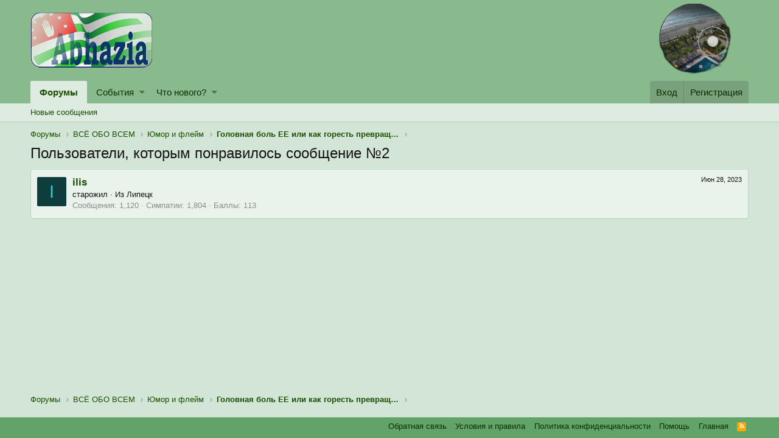

--- FILE ---
content_type: text/html; charset=utf-8
request_url: https://www.abhazia.com/phpBB2/posts/811226/likes
body_size: 6847
content:
<!DOCTYPE html>
<html id="XF" lang="en-US" dir="LTR"
	data-app="public"
	data-template="like_list"
	data-container-key="node-18"
	data-content-key=""
	data-logged-in="false"
	data-cookie-prefix="xf_"
	class="has-no-js template-like_list"
	>
<head>
	<meta charset="utf-8" />
	<meta http-equiv="X-UA-Compatible" content="IE=Edge" />
	<meta name="viewport" content="width=device-width, initial-scale=1">

	
	
	

	<title>Пользователи, которым понравилось сообщение №2 | Абхазия - форум туриста</title>

	
		<meta name="robots" content="noindex" />
	

	
		
	
	
	<meta property="og:site_name" content="Абхазия - форум туриста" />


	
	
		
	
	
	<meta property="og:type" content="website" />


	
	
		
	
	
	
		<meta property="og:title" content="Пользователи, которым понравилось сообщение №2" />
		<meta property="twitter:title" content="Пользователи, которым понравилось сообщение №2" />
	


	
	
	
		
	
	
	<meta property="og:url" content="https://www.abhazia.com/phpBB2/posts/811226/likes" />


	
	
		
	
	
	
		<meta property="og:image" content="https://www.abhazia.com/phpBB2/styles/abhazia_logo1.png" />
		<meta property="twitter:image" content="https://www.abhazia.com/phpBB2/styles/abhazia_logo1.png" />
		<meta property="twitter:card" content="summary" />
	


	

	
		<meta name="theme-color" content="#89ba8e" />
	

	
	
	

	
		
		<link rel="preload" href="https://www.abhazia.com/phpBB2/styles/fonts/fa/fontawesome-webfont.woff2?v=4.7.0" as="font" type="font/woff2" crossorigin="anonymous" />
	

	<link rel="stylesheet" href="https://www.abhazia.com/phpBB2/css.php?css=public%3Anormalize.css%2Cpublic%3Acore.less%2Cpublic%3Aapp.less%2Cpublic%3Afont_awesome.css&amp;s=1&amp;l=1&amp;d=1724421644&amp;k=a10f95750c4e6398be0d89cbaaadfdb262d9f6a0" />

	
	<link rel="stylesheet" href="https://www.abhazia.com/phpBB2/css.php?css=public%3Aextra.less&amp;s=1&amp;l=1&amp;d=1724421644&amp;k=27faa38228ba482a395b2beaa689c70eac50e560" />

	
		<script src="https://www.abhazia.com/phpBB2/js/xf/preamble-compiled.js?_v=9e4c0e65"></script>
	


	
	
		<link rel="apple-touch-icon" href="https://www.abhazia.com/phpBB2/styles/abhazia_logo1.png" />
	
	
	
		
	
	<script async src="https://www.googletagmanager.com/gtag/js?id=UA-16604172-1"></script>
	<script>
		window.dataLayer = window.dataLayer || [];
		function gtag(){dataLayer.push(arguments);}
		gtag('js', new Date());
		gtag('config', 'UA-16604172-1', {
			// 
			
			
		});
	</script>

</head>
<body data-template="like_list">

<div class="p-pageWrapper" id="top">



<header class="p-header" id="header">
	<div class="p-header-inner">
		<div class="p-header-content">

			<div class="p-header-logo p-header-logo--image">
				<a href="https://www.abhazia.com/phpBB2/">
					<img src="https://www.abhazia.com/phpBB2/styles/abhazia_logo1.png"
						alt="Абхазия - форум туриста"
						 />
				</a>
			</div>

			

	
	<a href="https://www.abhazia.com/phpBB2/link-forums/telegramm-kanal-nashego-foruma-apsnypro.49/" target="new"><img width="200" height="70" src="https://i122.fastpic.org/big/2023/0610/b3/38b5abe3c67cfe87077d13f44329aeb3.png" alt="@apsnypro"/></a>


		</div>
	</div>
</header>





	<div class="p-navSticky p-navSticky--primary" data-xf-init="sticky-header">
		
	<nav class="p-nav">
		<div class="p-nav-inner">
			<a class="p-nav-menuTrigger" data-xf-click="off-canvas" data-menu=".js-headerOffCanvasMenu" role="button" tabindex="0">
				<i aria-hidden="true"></i>
				<span class="p-nav-menuText">Меню</span>
			</a>

			<div class="p-nav-smallLogo">
				<a href="https://www.abhazia.com/phpBB2/">
					<img src="https://www.abhazia.com/phpBB2/styles/abhazia_logo1.png"
						alt="Абхазия - форум туриста"
					 />
				</a>
			</div>

			<div class="p-nav-scroller hScroller" data-xf-init="h-scroller" data-auto-scroll=".p-navEl.is-selected">
				<div class="hScroller-scroll">
					<ul class="p-nav-list js-offCanvasNavSource">
					
						<li>
							
	<div class="p-navEl is-selected" data-has-children="true">
		

			
	
	<a href="https://www.abhazia.com/phpBB2/"
		class="p-navEl-link p-navEl-link--splitMenu "
		
		
		data-nav-id="forums">Форумы</a>


			<a data-xf-key="1"
				data-xf-click="menu"
				data-menu-pos-ref="< .p-navEl"
				data-arrow-pos-ref="< .p-navEl"
				class="p-navEl-splitTrigger"
				role="button"
				tabindex="0"
				aria-label="Toggle expanded"
				aria-expanded="false"
				aria-haspopup="true"></a>

		
		
			<div class="menu menu--structural" data-menu="menu" aria-hidden="true">
				<div class="menu-content">
					<!--<h4 class="menu-header">Форумы</h4>-->
					
						
	
	
	<a href="https://www.abhazia.com/phpBB2/whats-new/posts/"
		class="menu-linkRow u-indentDepth0 js-offCanvasCopy "
		
		
		data-nav-id="newPosts">Новые сообщения</a>

	

					
				</div>
			</div>
		
	</div>

						</li>
					
						<li>
							
	<div class="p-navEl " data-has-children="true">
		

			
	
	<a href="https://www.abhazia.com/phpBB2/events/"
		class="p-navEl-link p-navEl-link--splitMenu "
		
		
		data-nav-id="EWRatendo">События</a>


			<a data-xf-key="2"
				data-xf-click="menu"
				data-menu-pos-ref="< .p-navEl"
				data-arrow-pos-ref="< .p-navEl"
				class="p-navEl-splitTrigger"
				role="button"
				tabindex="0"
				aria-label="Toggle expanded"
				aria-expanded="false"
				aria-haspopup="true"></a>

		
		
			<div class="menu menu--structural" data-menu="menu" aria-hidden="true">
				<div class="menu-content">
					<!--<h4 class="menu-header">События</h4>-->
					
						
	
	
	<a href="https://www.abhazia.com/phpBB2/events/events/"
		class="menu-linkRow u-indentDepth0 js-offCanvasCopy "
		
		
		data-nav-id="EWRatendo_agenda">Предстоящие</a>

	

					
						
	
	
	<a href="https://www.abhazia.com/phpBB2/events/archive/"
		class="menu-linkRow u-indentDepth0 js-offCanvasCopy "
		
		
		data-nav-id="EWRatendo_archive">Прошедшие</a>

	

					
				</div>
			</div>
		
	</div>

						</li>
					
						<li>
							
	<div class="p-navEl " data-has-children="true">
		

			
	
	<a href="https://www.abhazia.com/phpBB2/whats-new/"
		class="p-navEl-link p-navEl-link--splitMenu "
		
		
		data-nav-id="whatsNew">Что нового?</a>


			<a data-xf-key="3"
				data-xf-click="menu"
				data-menu-pos-ref="< .p-navEl"
				data-arrow-pos-ref="< .p-navEl"
				class="p-navEl-splitTrigger"
				role="button"
				tabindex="0"
				aria-label="Toggle expanded"
				aria-expanded="false"
				aria-haspopup="true"></a>

		
		
			<div class="menu menu--structural" data-menu="menu" aria-hidden="true">
				<div class="menu-content">
					<!--<h4 class="menu-header">Что нового?</h4>-->
					
						
	
	
	<a href="https://www.abhazia.com/phpBB2/whats-new/posts/"
		class="menu-linkRow u-indentDepth0 js-offCanvasCopy "
		 rel="nofollow"
		
		data-nav-id="whatsNewPosts">Новые сообщения</a>

	

					
				</div>
			</div>
		
	</div>

						</li>
					
					</ul>
				</div>
			</div>

			<div class="p-nav-opposite">
				<div class="p-navgroup p-account p-navgroup--guest">
					
						<a href="https://www.abhazia.com/phpBB2/login/" class="p-navgroup-link p-navgroup-link--textual p-navgroup-link--logIn"
							data-xf-click="overlay" data-follow-redirects="on">
							<span class="p-navgroup-linkText">Вход</span>
						</a>
						
							<a href="https://www.abhazia.com/phpBB2/register/" class="p-navgroup-link p-navgroup-link--textual p-navgroup-link--register"
								data-xf-click="overlay" data-follow-redirects="on">
								<span class="p-navgroup-linkText">Регистрация</span>
							</a>
						
					
				</div>

				<div class="p-navgroup p-discovery p-discovery--noSearch">
					<a href="https://www.abhazia.com/phpBB2/whats-new/"
						class="p-navgroup-link p-navgroup-link--iconic p-navgroup-link--whatsnew"
						title="Что нового?">
						<i aria-hidden="true"></i>
						<span class="p-navgroup-linkText">Что нового?</span>
					</a>

					
				</div>
			</div>
		</div>
	</nav>

	</div>
	
	
		<div class="p-sectionLinks">
			<div class="p-sectionLinks-inner hScroller" data-xf-init="h-scroller">
				<div class="hScroller-scroll">
					<ul class="p-sectionLinks-list">
					
						<li>
							
	<div class="p-navEl " >
		

			
	
	<a href="https://www.abhazia.com/phpBB2/whats-new/posts/"
		class="p-navEl-link "
		
		data-xf-key="alt+1"
		data-nav-id="newPosts">Новые сообщения</a>


			

		
		
	</div>

						</li>
					
					</ul>
				</div>
			</div>
		</div>
	



<div class="offCanvasMenu offCanvasMenu--nav js-headerOffCanvasMenu" data-menu="menu" aria-hidden="true" data-ocm-builder="navigation">
	<div class="offCanvasMenu-backdrop" data-menu-close="true"></div>
	<div class="offCanvasMenu-content">
		<div class="offCanvasMenu-header">
			Меню
			<a class="offCanvasMenu-closer" data-menu-close="true" role="button" tabindex="0" aria-label="Закрыть"></a>
		</div>
		
			<div class="p-offCanvasRegisterLink">
				<div class="offCanvasMenu-linkHolder">
					<a href="https://www.abhazia.com/phpBB2/login/" class="offCanvasMenu-link" data-xf-click="overlay" data-menu-close="true">
						Вход
					</a>
				</div>
				<hr class="offCanvasMenu-separator" />
				
					<div class="offCanvasMenu-linkHolder">
						<a href="https://www.abhazia.com/phpBB2/register/" class="offCanvasMenu-link" data-xf-click="overlay" data-menu-close="true">
							Регистрация
						</a>
					</div>
					<hr class="offCanvasMenu-separator" />
				
			</div>
		
		<div class="js-offCanvasNavTarget"></div>
	</div>
</div>

<div class="p-body">
	<div class="p-body-inner">
		<!--XF:EXTRA_OUTPUT-->

		

		

		
		
	
		<ul class="p-breadcrumbs "
			itemscope itemtype="https://schema.org/BreadcrumbList">
		
			

			
			
				
				
	<li itemprop="itemListElement" itemscope itemtype="https://schema.org/ListItem">
		<a href="https://www.abhazia.com/phpBB2/" itemprop="item">
			<span itemprop="name">Форумы</span>
		</a>
		<meta itemprop="position" content="1" />
	</li>

			

			
			
				
				
	<li itemprop="itemListElement" itemscope itemtype="https://schema.org/ListItem">
		<a href="https://www.abhazia.com/phpBB2/.#vsjo-obo-vsem.43" itemprop="item">
			<span itemprop="name">ВСЁ ОБО ВСЕМ</span>
		</a>
		<meta itemprop="position" content="2" />
	</li>

			
				
				
	<li itemprop="itemListElement" itemscope itemtype="https://schema.org/ListItem">
		<a href="https://www.abhazia.com/phpBB2/forums/jumor-i-flejm.18/" itemprop="item">
			<span itemprop="name">Юмор и флейм</span>
		</a>
		<meta itemprop="position" content="3" />
	</li>

			
				
				
	<li itemprop="itemListElement" itemscope itemtype="https://schema.org/ListItem">
		<a href="https://www.abhazia.com/phpBB2/threads/golovnaja-bol-ee-ili-kak-gorest-prevraschaetsja-v-radost.17028/" itemprop="item">
			<span itemprop="name">Головная боль ЕЕ или как горесть превращается в радость.</span>
		</a>
		<meta itemprop="position" content="4" />
	</li>

			

		
		</ul>
	

		

		
	<noscript><div class="blockMessage blockMessage--important blockMessage--iconic u-noJsOnly">JavaScript отключён. Чтобы полноценно использовать наш сайт, включите JavaScript в своём браузере.</div></noscript>

		
	<!--[if lt IE 9]><div class="blockMessage blockMessage&#45;&#45;important blockMessage&#45;&#45;iconic">Вы используете устаревший браузер. Этот и другие сайты могут отображаться в нём некорректно.<br />Вам необходимо обновить браузер или попробовать использовать <a href="https://www.google.com/chrome/browser/" target="_blank">другой</a>.</div><![endif]-->


		
			<div class="p-body-header">
			
				
					<div class="p-title ">
					
						
							<h1 class="p-title-value">Пользователи, которым понравилось сообщение №2</h1>
						
						
					
					</div>
				

				
			
			</div>
		

		<div class="p-body-main  ">
			

			<div class="p-body-content">
				
				<div class="p-body-pageContent">
	





	


<div class="block">
	<div class="block-container js-likeList-post811226">
		<ol class="block-body">
			
				<li class="block-row block-row--separated">
					
	<div class="contentRow">
		<div class="contentRow-figure">
			<a href="https://www.abhazia.com/phpBB2/members/ilis.16063/" class="avatar avatar--s avatar--default avatar--default--dynamic" data-user-id="16063" style="background-color: #0f3d3d; color: #33cccc">
			<span class="avatar-u16063-s">I</span> 
		</a>
		</div>
		<div class="contentRow-main">
			
				<div class="contentRow-extra "><time  class="u-dt" dir="auto" datetime="2023-06-28T14:31:30+0300" data-time="1687951890" data-date-string="Июн 28, 2023" data-time-string="14:31" title="Июн 28, 2023 в 14:31">Июн 28, 2023</time></div>
			
			<h3 class="contentRow-header"><a href="https://www.abhazia.com/phpBB2/members/ilis.16063/" class="username " dir="auto" data-user-id="16063">ilis</a></h3>

			<div class="contentRow-lesser" dir="auto" ><span class="userTitle" dir="auto">старожил</span> <span role="presentation" aria-hidden="true">&middot;</span> Из <a href="https://www.abhazia.com/phpBB2/misc/location-info?location=%D0%9B%D0%B8%D0%BF%D0%B5%D1%86%D0%BA" class="u-concealed" target="_blank" rel="nofollow noreferrer">Липецк</a></div>

			<div class="contentRow-minor">
				<ul class="listInline listInline--bullet">
					
					<li><dl class="pairs pairs--inline">
						<dt>Сообщения</dt>
						<dd>1,120</dd>
					</dl></li>
					
					<li><dl class="pairs pairs--inline">
						<dt>Симпатии</dt>
						<dd>1,804</dd>
					</dl></li>
					
					
						<li><dl class="pairs pairs--inline">
							<dt>Баллы</dt>
							<dd>113</dd>
						</dl></li>
					
					
				</ul>
			</div>
		</div>
	</div>

				</li>
			
		</ol>
		
	</div>
</div></div>
				
			</div>

			
		</div>

		
		
	
		<ul class="p-breadcrumbs p-breadcrumbs--bottom"
			itemscope itemtype="https://schema.org/BreadcrumbList">
		
			

			
			
				
				
	<li itemprop="itemListElement" itemscope itemtype="https://schema.org/ListItem">
		<a href="https://www.abhazia.com/phpBB2/" itemprop="item">
			<span itemprop="name">Форумы</span>
		</a>
		<meta itemprop="position" content="1" />
	</li>

			

			
			
				
				
	<li itemprop="itemListElement" itemscope itemtype="https://schema.org/ListItem">
		<a href="https://www.abhazia.com/phpBB2/.#vsjo-obo-vsem.43" itemprop="item">
			<span itemprop="name">ВСЁ ОБО ВСЕМ</span>
		</a>
		<meta itemprop="position" content="2" />
	</li>

			
				
				
	<li itemprop="itemListElement" itemscope itemtype="https://schema.org/ListItem">
		<a href="https://www.abhazia.com/phpBB2/forums/jumor-i-flejm.18/" itemprop="item">
			<span itemprop="name">Юмор и флейм</span>
		</a>
		<meta itemprop="position" content="3" />
	</li>

			
				
				
	<li itemprop="itemListElement" itemscope itemtype="https://schema.org/ListItem">
		<a href="https://www.abhazia.com/phpBB2/threads/golovnaja-bol-ee-ili-kak-gorest-prevraschaetsja-v-radost.17028/" itemprop="item">
			<span itemprop="name">Головная боль ЕЕ или как горесть превращается в радость.</span>
		</a>
		<meta itemprop="position" content="4" />
	</li>

			

		
		</ul>
	

		
	</div>
</div>

<footer class="p-footer" id="footer">
	<div class="p-footer-inner">

		<div class="p-footer-row">
			
			<div class="p-footer-row-opposite">
				<ul class="p-footer-linkList">
					
						
							<li><a href="https://www.abhazia.com/phpBB2/misc/contact/" data-xf-click="overlay">Обратная связь</a></li>
						
					

					
						<li><a href="https://www.abhazia.com/phpBB2/help/terms/">Условия и правила</a></li>
					

					
						<li><a href="https://www.abhazia.com/phpBB2/help/privacy-policy/">Политика конфиденциальности</a></li>
					

					
						<li><a href="https://www.abhazia.com/phpBB2/help/">Помощь</a></li>
					

					
						<li><a href="https://www.abhazia.com/phpBB2/">Главная</a></li>
					

					<li><a href="https://www.abhazia.com/phpBB2/forums/-/index.rss" target="_blank" class="p-footer-rssLink" title="RSS"><span aria-hidden="true"><i class="fa fa-rss"></i><span class="u-srOnly">RSS</span></span></a></li>
				</ul>
			</div>
		</div>


	


		
	</div>
</footer>

</div> <!-- closing p-pageWrapper -->

<div class="u-bottomFixer js-bottomFixTarget">
	
	
</div>


	<div class="u-scrollButtons js-scrollButtons" data-trigger-type="up">
		<a href="#top" class="button--scroll button" data-xf-click="scroll-to"><span class="button-text"><i class="fa fa-arrow-up"></i><span class="u-srOnly">Сверху</span></span></a>
		
	</div>



	<script src="https://www.abhazia.com/phpBB2/js/vendor/jquery/jquery-3.2.1.min.js?_v=9e4c0e65"></script>
	<script src="https://www.abhazia.com/phpBB2/js/vendor/vendor-compiled.js?_v=9e4c0e65"></script>
	<script src="https://www.abhazia.com/phpBB2/js/xf/core-compiled.js?_v=9e4c0e65"></script>
	
	<script>
		jQuery.extend(true, XF.config, {
			// 
			userId: 0,
			url: {
				fullBase: 'https://www.abhazia.com/phpBB2/',
				basePath: 'https://www.abhazia.com/phpBB2/',
				css: 'https://www.abhazia.com/phpBB2/css.php?css=__SENTINEL__&s=1&l=1&d=1724421644',
				keepAlive: 'https://www.abhazia.com/phpBB2/login/keep-alive'
			},
			cookie: {
				path: '/',
				domain: '',
				prefix: 'xf_',
				secure: true
			},
			csrf: '1769298034,18e3f35febc7ed0479b68bbe6552a9c0',
			js: {},
			css: {"public:extra.less":true},
			time: {
				now: 1769298034,
				today: 1769288400,
				todayDow: 0
			},
			borderSizeFeature: '3px',
			enableRtnProtect: true,
			enableFormSubmitSticky: true,
			uploadMaxFilesize: 2097152,
			visitorCounts: {
				conversations_unread: '0',
				alerts_unread: '0',
				total_unread: '0',
				title_count: true,
				icon_indicator: true
			},
			jsState: {}
		});

		jQuery.extend(XF.phrases, {
			// 
			date_x_at_time_y: "{date} в {time}",
			day_x_at_time_y:  "{day} в {time}",
			yesterday_at_x:   "Вчера в {time}",
			x_minutes_ago:    "{minutes} мин. назад",
			one_minute_ago:   "1 минуту назад",
			a_moment_ago:     "Только что",
			today_at_x:       "Сегодня в {time}",
			in_a_moment:      "В настоящее время",
			in_a_minute:      "Менее минуты назад",
			in_x_minutes:     "In {minutes} minutes",
			later_today_at_x: "Сегодня позже в {time}",
			tomorrow_at_x:    "Завтра в {time}",

			day0: "Воскресенье",
			day1: "Понедельник",
			day2: "Вторник",
			day3: "Среда",
			day4: "Четверг",
			day5: "Пятница",
			day6: "Суббота",

			dayShort0: "Вос",
			dayShort1: "Пон",
			dayShort2: "Вто",
			dayShort3: "Сре",
			dayShort4: "Чет",
			dayShort5: "Пят",
			dayShort6: "Суб",

			month0: "Январь",
			month1: "Февраль",
			month2: "Март",
			month3: "Апрель",
			month4: "Май",
			month5: "Июнь",
			month6: "Июль",
			month7: "Август",
			month8: "Сентябрь",
			month9: "Октябрь",
			month10: "Ноябрь",
			month11: "Декабрь",

			active_user_changed_reload_page: "Ваша сессия истекла. Перезагрузите страницу.",
			server_did_not_respond_in_time_try_again: "Сервер не ответил вовремя. Пожалуйста, попробуйте снова.",
			oops_we_ran_into_some_problems: "Упс! Мы столкнулись с некоторыми проблемами.",
			oops_we_ran_into_some_problems_more_details_console: "Упс! Мы столкнулись с некоторыми проблемами. Пожалуйста, попробуйте позже. Более детальную информацию об ошибке Вы можете посмотреть в консоли браузера.",
			file_too_large_to_upload: "Файл слишком большой для загрузки.",
			uploaded_file_is_too_large_for_server_to_process: "Загруженный файл слишком большой для обработки сервером.",
			files_being_uploaded_are_you_sure: "Файлы все ещё загружаются. Вы действительно хотите отправить эту форму?",
			attach: "Прикрепить файлы",
			rich_text_box: "Текстовое поле с поддержкой форматирования",
			close: "Закрыть",

			showing_x_of_y_items: "Показано {count} из {total} элементов",
			showing_all_items: "Показаны все элементы",
			no_items_to_display: "Нет элементов для отображения"
		});
	</script>

	<form style="display:none" hidden="hidden">
		<input type="text" name="_xfClientLoadTime" value="" id="_xfClientLoadTime" title="_xfClientLoadTime" tabindex="-1" />
	</form>

	




</body>
</html>









